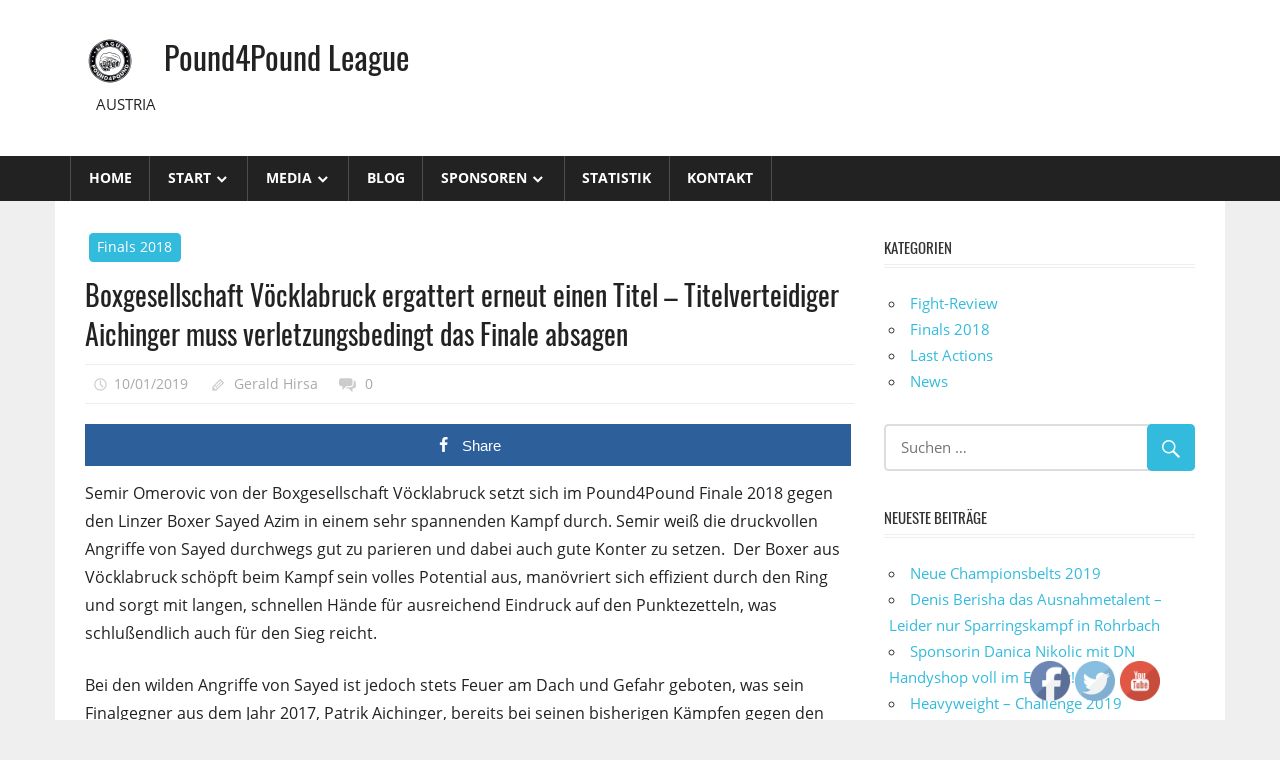

--- FILE ---
content_type: text/html; charset=UTF-8
request_url: https://p4p-league.eu/finals-2018/boxgesellschaft-voecklabruck-ergattert-erneut-einen-titel-titelverteidiger-aichinger-muss-verletzungsbedingt-das-finale-absagen/
body_size: 14033
content:
<!DOCTYPE html>
<html lang="de">

<head>
<meta charset="UTF-8">
<meta name="viewport" content="width=device-width, initial-scale=1">
<link rel="profile" href="http://gmpg.org/xfn/11">
<link rel="pingback" href="https://p4p-league.eu/xmlrpc.php">

<title>Boxgesellschaft Vöcklabruck ergattert erneut einen Titel &#8211; Titelverteidiger Aichinger muss verletzungsbedingt das Finale absagen &#8211; Pound4Pound League</title>
<meta name='robots' content='max-image-preview:large' />

<!-- Open Graph Meta Tags generated by MashShare 3.8.7 - https://mashshare.net -->
<meta property="og:type" content="article" /> 
<meta property="og:title" content="Boxgesellschaft Vöcklabruck ergattert erneut einen Titel – Titelverteidiger Aichinger muss verletzungsbedingt das Finale absagen" />
<meta property="og:description" content="Semir Omerovic von der Boxgesellschaft Vöcklabruck setzt sich im Pound4Pound Finale 2018 gegen den Linzer Boxer Sayed Azim in einem sehr spannenden Kampf durch. Semir weiß die druckvollen Angriffe von Sayed durchwegs gut zu parieren" />
<meta property="og:url" content="https://p4p-league.eu/finals-2018/boxgesellschaft-voecklabruck-ergattert-erneut-einen-titel-titelverteidiger-aichinger-muss-verletzungsbedingt-das-finale-absagen/" />
<meta property="og:site_name" content="Pound4Pound League" />
<meta property="article:publisher" content="https://www.facebook.com/Pound4Pound-League-1659166664383905/" />
<meta property="article:published_time" content="2019-01-10T20:28:16+01:00" />
<meta property="article:modified_time" content="2019-04-10T20:57:32+01:00" />
<meta property="og:updated_time" content="2019-04-10T20:57:32+01:00" />
<!-- Open Graph Meta Tags generated by MashShare 3.8.7 - https://www.mashshare.net --><link rel='dns-prefetch' href='//netdna.bootstrapcdn.com' />
<link rel='dns-prefetch' href='//maxcdn.bootstrapcdn.com' />
<link rel="alternate" type="application/rss+xml" title="Pound4Pound League &raquo; Feed" href="https://p4p-league.eu/feed/" />
<link rel="alternate" type="application/rss+xml" title="Pound4Pound League &raquo; Kommentar-Feed" href="https://p4p-league.eu/comments/feed/" />
<link rel="alternate" type="application/rss+xml" title="Pound4Pound League &raquo; Boxgesellschaft Vöcklabruck ergattert erneut einen Titel &#8211; Titelverteidiger Aichinger muss verletzungsbedingt das Finale absagen-Kommentar-Feed" href="https://p4p-league.eu/finals-2018/boxgesellschaft-voecklabruck-ergattert-erneut-einen-titel-titelverteidiger-aichinger-muss-verletzungsbedingt-das-finale-absagen/feed/" />
<script type="text/javascript">
window._wpemojiSettings = {"baseUrl":"https:\/\/s.w.org\/images\/core\/emoji\/14.0.0\/72x72\/","ext":".png","svgUrl":"https:\/\/s.w.org\/images\/core\/emoji\/14.0.0\/svg\/","svgExt":".svg","source":{"concatemoji":"https:\/\/p4p-league.eu\/wp-includes\/js\/wp-emoji-release.min.js?ver=6.1.9"}};
/*! This file is auto-generated */
!function(e,a,t){var n,r,o,i=a.createElement("canvas"),p=i.getContext&&i.getContext("2d");function s(e,t){var a=String.fromCharCode,e=(p.clearRect(0,0,i.width,i.height),p.fillText(a.apply(this,e),0,0),i.toDataURL());return p.clearRect(0,0,i.width,i.height),p.fillText(a.apply(this,t),0,0),e===i.toDataURL()}function c(e){var t=a.createElement("script");t.src=e,t.defer=t.type="text/javascript",a.getElementsByTagName("head")[0].appendChild(t)}for(o=Array("flag","emoji"),t.supports={everything:!0,everythingExceptFlag:!0},r=0;r<o.length;r++)t.supports[o[r]]=function(e){if(p&&p.fillText)switch(p.textBaseline="top",p.font="600 32px Arial",e){case"flag":return s([127987,65039,8205,9895,65039],[127987,65039,8203,9895,65039])?!1:!s([55356,56826,55356,56819],[55356,56826,8203,55356,56819])&&!s([55356,57332,56128,56423,56128,56418,56128,56421,56128,56430,56128,56423,56128,56447],[55356,57332,8203,56128,56423,8203,56128,56418,8203,56128,56421,8203,56128,56430,8203,56128,56423,8203,56128,56447]);case"emoji":return!s([129777,127995,8205,129778,127999],[129777,127995,8203,129778,127999])}return!1}(o[r]),t.supports.everything=t.supports.everything&&t.supports[o[r]],"flag"!==o[r]&&(t.supports.everythingExceptFlag=t.supports.everythingExceptFlag&&t.supports[o[r]]);t.supports.everythingExceptFlag=t.supports.everythingExceptFlag&&!t.supports.flag,t.DOMReady=!1,t.readyCallback=function(){t.DOMReady=!0},t.supports.everything||(n=function(){t.readyCallback()},a.addEventListener?(a.addEventListener("DOMContentLoaded",n,!1),e.addEventListener("load",n,!1)):(e.attachEvent("onload",n),a.attachEvent("onreadystatechange",function(){"complete"===a.readyState&&t.readyCallback()})),(e=t.source||{}).concatemoji?c(e.concatemoji):e.wpemoji&&e.twemoji&&(c(e.twemoji),c(e.wpemoji)))}(window,document,window._wpemojiSettings);
</script>
<style type="text/css">
img.wp-smiley,
img.emoji {
	display: inline !important;
	border: none !important;
	box-shadow: none !important;
	height: 1em !important;
	width: 1em !important;
	margin: 0 0.07em !important;
	vertical-align: -0.1em !important;
	background: none !important;
	padding: 0 !important;
}
</style>
	<link rel='stylesheet' id='inoplugs_backgrounds_css-css' href='https://p4p-league.eu/wp-content/plugins/wp-backgrounds-lite/includes/wp-backgrounds.css?ver=6.1.9' type='text/css' media='all' />
<link rel='stylesheet' id='worldstar-custom-fonts-css' href='https://p4p-league.eu/wp-content/themes/worldstar/assets/css/custom-fonts.css?ver=20180413' type='text/css' media='all' />
<link rel='stylesheet' id='wp-block-library-css' href='https://p4p-league.eu/wp-includes/css/dist/block-library/style.min.css?ver=6.1.9' type='text/css' media='all' />
<link rel='stylesheet' id='wc-block-style-css' href='https://p4p-league.eu/wp-content/plugins/woocommerce/packages/woocommerce-blocks/build/style.css?ver=2.5.14' type='text/css' media='all' />
<link rel='stylesheet' id='classic-theme-styles-css' href='https://p4p-league.eu/wp-includes/css/classic-themes.min.css?ver=1' type='text/css' media='all' />
<style id='global-styles-inline-css' type='text/css'>
body{--wp--preset--color--black: #222222;--wp--preset--color--cyan-bluish-gray: #abb8c3;--wp--preset--color--white: #ffffff;--wp--preset--color--pale-pink: #f78da7;--wp--preset--color--vivid-red: #cf2e2e;--wp--preset--color--luminous-vivid-orange: #ff6900;--wp--preset--color--luminous-vivid-amber: #fcb900;--wp--preset--color--light-green-cyan: #7bdcb5;--wp--preset--color--vivid-green-cyan: #00d084;--wp--preset--color--pale-cyan-blue: #8ed1fc;--wp--preset--color--vivid-cyan-blue: #0693e3;--wp--preset--color--vivid-purple: #9b51e0;--wp--preset--color--primary: #33bbdd;--wp--preset--color--light-gray: #f0f0f0;--wp--preset--color--dark-gray: #777777;--wp--preset--gradient--vivid-cyan-blue-to-vivid-purple: linear-gradient(135deg,rgba(6,147,227,1) 0%,rgb(155,81,224) 100%);--wp--preset--gradient--light-green-cyan-to-vivid-green-cyan: linear-gradient(135deg,rgb(122,220,180) 0%,rgb(0,208,130) 100%);--wp--preset--gradient--luminous-vivid-amber-to-luminous-vivid-orange: linear-gradient(135deg,rgba(252,185,0,1) 0%,rgba(255,105,0,1) 100%);--wp--preset--gradient--luminous-vivid-orange-to-vivid-red: linear-gradient(135deg,rgba(255,105,0,1) 0%,rgb(207,46,46) 100%);--wp--preset--gradient--very-light-gray-to-cyan-bluish-gray: linear-gradient(135deg,rgb(238,238,238) 0%,rgb(169,184,195) 100%);--wp--preset--gradient--cool-to-warm-spectrum: linear-gradient(135deg,rgb(74,234,220) 0%,rgb(151,120,209) 20%,rgb(207,42,186) 40%,rgb(238,44,130) 60%,rgb(251,105,98) 80%,rgb(254,248,76) 100%);--wp--preset--gradient--blush-light-purple: linear-gradient(135deg,rgb(255,206,236) 0%,rgb(152,150,240) 100%);--wp--preset--gradient--blush-bordeaux: linear-gradient(135deg,rgb(254,205,165) 0%,rgb(254,45,45) 50%,rgb(107,0,62) 100%);--wp--preset--gradient--luminous-dusk: linear-gradient(135deg,rgb(255,203,112) 0%,rgb(199,81,192) 50%,rgb(65,88,208) 100%);--wp--preset--gradient--pale-ocean: linear-gradient(135deg,rgb(255,245,203) 0%,rgb(182,227,212) 50%,rgb(51,167,181) 100%);--wp--preset--gradient--electric-grass: linear-gradient(135deg,rgb(202,248,128) 0%,rgb(113,206,126) 100%);--wp--preset--gradient--midnight: linear-gradient(135deg,rgb(2,3,129) 0%,rgb(40,116,252) 100%);--wp--preset--duotone--dark-grayscale: url('#wp-duotone-dark-grayscale');--wp--preset--duotone--grayscale: url('#wp-duotone-grayscale');--wp--preset--duotone--purple-yellow: url('#wp-duotone-purple-yellow');--wp--preset--duotone--blue-red: url('#wp-duotone-blue-red');--wp--preset--duotone--midnight: url('#wp-duotone-midnight');--wp--preset--duotone--magenta-yellow: url('#wp-duotone-magenta-yellow');--wp--preset--duotone--purple-green: url('#wp-duotone-purple-green');--wp--preset--duotone--blue-orange: url('#wp-duotone-blue-orange');--wp--preset--font-size--small: 13px;--wp--preset--font-size--medium: 20px;--wp--preset--font-size--large: 36px;--wp--preset--font-size--x-large: 42px;--wp--preset--spacing--20: 0.44rem;--wp--preset--spacing--30: 0.67rem;--wp--preset--spacing--40: 1rem;--wp--preset--spacing--50: 1.5rem;--wp--preset--spacing--60: 2.25rem;--wp--preset--spacing--70: 3.38rem;--wp--preset--spacing--80: 5.06rem;}:where(.is-layout-flex){gap: 0.5em;}body .is-layout-flow > .alignleft{float: left;margin-inline-start: 0;margin-inline-end: 2em;}body .is-layout-flow > .alignright{float: right;margin-inline-start: 2em;margin-inline-end: 0;}body .is-layout-flow > .aligncenter{margin-left: auto !important;margin-right: auto !important;}body .is-layout-constrained > .alignleft{float: left;margin-inline-start: 0;margin-inline-end: 2em;}body .is-layout-constrained > .alignright{float: right;margin-inline-start: 2em;margin-inline-end: 0;}body .is-layout-constrained > .aligncenter{margin-left: auto !important;margin-right: auto !important;}body .is-layout-constrained > :where(:not(.alignleft):not(.alignright):not(.alignfull)){max-width: var(--wp--style--global--content-size);margin-left: auto !important;margin-right: auto !important;}body .is-layout-constrained > .alignwide{max-width: var(--wp--style--global--wide-size);}body .is-layout-flex{display: flex;}body .is-layout-flex{flex-wrap: wrap;align-items: center;}body .is-layout-flex > *{margin: 0;}:where(.wp-block-columns.is-layout-flex){gap: 2em;}.has-black-color{color: var(--wp--preset--color--black) !important;}.has-cyan-bluish-gray-color{color: var(--wp--preset--color--cyan-bluish-gray) !important;}.has-white-color{color: var(--wp--preset--color--white) !important;}.has-pale-pink-color{color: var(--wp--preset--color--pale-pink) !important;}.has-vivid-red-color{color: var(--wp--preset--color--vivid-red) !important;}.has-luminous-vivid-orange-color{color: var(--wp--preset--color--luminous-vivid-orange) !important;}.has-luminous-vivid-amber-color{color: var(--wp--preset--color--luminous-vivid-amber) !important;}.has-light-green-cyan-color{color: var(--wp--preset--color--light-green-cyan) !important;}.has-vivid-green-cyan-color{color: var(--wp--preset--color--vivid-green-cyan) !important;}.has-pale-cyan-blue-color{color: var(--wp--preset--color--pale-cyan-blue) !important;}.has-vivid-cyan-blue-color{color: var(--wp--preset--color--vivid-cyan-blue) !important;}.has-vivid-purple-color{color: var(--wp--preset--color--vivid-purple) !important;}.has-black-background-color{background-color: var(--wp--preset--color--black) !important;}.has-cyan-bluish-gray-background-color{background-color: var(--wp--preset--color--cyan-bluish-gray) !important;}.has-white-background-color{background-color: var(--wp--preset--color--white) !important;}.has-pale-pink-background-color{background-color: var(--wp--preset--color--pale-pink) !important;}.has-vivid-red-background-color{background-color: var(--wp--preset--color--vivid-red) !important;}.has-luminous-vivid-orange-background-color{background-color: var(--wp--preset--color--luminous-vivid-orange) !important;}.has-luminous-vivid-amber-background-color{background-color: var(--wp--preset--color--luminous-vivid-amber) !important;}.has-light-green-cyan-background-color{background-color: var(--wp--preset--color--light-green-cyan) !important;}.has-vivid-green-cyan-background-color{background-color: var(--wp--preset--color--vivid-green-cyan) !important;}.has-pale-cyan-blue-background-color{background-color: var(--wp--preset--color--pale-cyan-blue) !important;}.has-vivid-cyan-blue-background-color{background-color: var(--wp--preset--color--vivid-cyan-blue) !important;}.has-vivid-purple-background-color{background-color: var(--wp--preset--color--vivid-purple) !important;}.has-black-border-color{border-color: var(--wp--preset--color--black) !important;}.has-cyan-bluish-gray-border-color{border-color: var(--wp--preset--color--cyan-bluish-gray) !important;}.has-white-border-color{border-color: var(--wp--preset--color--white) !important;}.has-pale-pink-border-color{border-color: var(--wp--preset--color--pale-pink) !important;}.has-vivid-red-border-color{border-color: var(--wp--preset--color--vivid-red) !important;}.has-luminous-vivid-orange-border-color{border-color: var(--wp--preset--color--luminous-vivid-orange) !important;}.has-luminous-vivid-amber-border-color{border-color: var(--wp--preset--color--luminous-vivid-amber) !important;}.has-light-green-cyan-border-color{border-color: var(--wp--preset--color--light-green-cyan) !important;}.has-vivid-green-cyan-border-color{border-color: var(--wp--preset--color--vivid-green-cyan) !important;}.has-pale-cyan-blue-border-color{border-color: var(--wp--preset--color--pale-cyan-blue) !important;}.has-vivid-cyan-blue-border-color{border-color: var(--wp--preset--color--vivid-cyan-blue) !important;}.has-vivid-purple-border-color{border-color: var(--wp--preset--color--vivid-purple) !important;}.has-vivid-cyan-blue-to-vivid-purple-gradient-background{background: var(--wp--preset--gradient--vivid-cyan-blue-to-vivid-purple) !important;}.has-light-green-cyan-to-vivid-green-cyan-gradient-background{background: var(--wp--preset--gradient--light-green-cyan-to-vivid-green-cyan) !important;}.has-luminous-vivid-amber-to-luminous-vivid-orange-gradient-background{background: var(--wp--preset--gradient--luminous-vivid-amber-to-luminous-vivid-orange) !important;}.has-luminous-vivid-orange-to-vivid-red-gradient-background{background: var(--wp--preset--gradient--luminous-vivid-orange-to-vivid-red) !important;}.has-very-light-gray-to-cyan-bluish-gray-gradient-background{background: var(--wp--preset--gradient--very-light-gray-to-cyan-bluish-gray) !important;}.has-cool-to-warm-spectrum-gradient-background{background: var(--wp--preset--gradient--cool-to-warm-spectrum) !important;}.has-blush-light-purple-gradient-background{background: var(--wp--preset--gradient--blush-light-purple) !important;}.has-blush-bordeaux-gradient-background{background: var(--wp--preset--gradient--blush-bordeaux) !important;}.has-luminous-dusk-gradient-background{background: var(--wp--preset--gradient--luminous-dusk) !important;}.has-pale-ocean-gradient-background{background: var(--wp--preset--gradient--pale-ocean) !important;}.has-electric-grass-gradient-background{background: var(--wp--preset--gradient--electric-grass) !important;}.has-midnight-gradient-background{background: var(--wp--preset--gradient--midnight) !important;}.has-small-font-size{font-size: var(--wp--preset--font-size--small) !important;}.has-medium-font-size{font-size: var(--wp--preset--font-size--medium) !important;}.has-large-font-size{font-size: var(--wp--preset--font-size--large) !important;}.has-x-large-font-size{font-size: var(--wp--preset--font-size--x-large) !important;}
.wp-block-navigation a:where(:not(.wp-element-button)){color: inherit;}
:where(.wp-block-columns.is-layout-flex){gap: 2em;}
.wp-block-pullquote{font-size: 1.5em;line-height: 1.6;}
</style>
<link rel='stylesheet' id='finalTilesGallery_stylesheet-css' href='https://p4p-league.eu/wp-content/plugins/final-tiles-grid-gallery-lite/scripts/ftg.css?ver=3.5.5' type='text/css' media='all' />
<link rel='stylesheet' id='fontawesome_stylesheet-css' href='//netdna.bootstrapcdn.com/font-awesome/4.7.0/css/font-awesome.css?ver=6.1.9' type='text/css' media='all' />
<link rel='stylesheet' id='mashsb-styles-css' href='https://p4p-league.eu/wp-content/plugins/mashsharer/assets/css/mashsb.min.css?ver=3.8.7' type='text/css' media='all' />
<style id='mashsb-styles-inline-css' type='text/css'>
.mashsb-count {color:#cccccc;}@media only screen and (min-width:568px){.mashsb-buttons a {min-width: 177px;}}
</style>
<link rel='stylesheet' id='SFSIPLUSmainCss-css' href='https://p4p-league.eu/wp-content/plugins/ultimate-social-media-plus/css/sfsi-style.css?ver=3.5.7' type='text/css' media='all' />
<link rel='stylesheet' id='woocommerce-layout-css' href='https://p4p-league.eu/wp-content/plugins/woocommerce/assets/css/woocommerce-layout.css?ver=3.9.5' type='text/css' media='all' />
<link rel='stylesheet' id='woocommerce-smallscreen-css' href='https://p4p-league.eu/wp-content/plugins/woocommerce/assets/css/woocommerce-smallscreen.css?ver=3.9.5' type='text/css' media='only screen and (max-width: 768px)' />
<link rel='stylesheet' id='woocommerce-general-css' href='https://p4p-league.eu/wp-content/plugins/woocommerce/assets/css/woocommerce.css?ver=3.9.5' type='text/css' media='all' />
<style id='woocommerce-inline-inline-css' type='text/css'>
.woocommerce form .form-row .required { visibility: visible; }
</style>
<link rel='stylesheet' id='youtube-live-css' href='https://p4p-league.eu/wp-content/plugins/youtube-live-stream-auto-embed/assets/css/youtube-live-style.css?ver=6.1.9' type='text/css' media='all' />
<link rel='stylesheet' id='font-awesome-css' href='//maxcdn.bootstrapcdn.com/font-awesome/4.4.0/css/font-awesome.min.css?ver=4.4.0' type='text/css' media='all' />
<link rel='stylesheet' id='swiper-css' href='https://p4p-league.eu/wp-content/plugins/cherry-shortcodes/assets/css/swiper.css?ver=1.0.7.6' type='text/css' media='all' />
<link rel='stylesheet' id='magnific-popup-css' href='https://p4p-league.eu/wp-content/plugins/cherry-shortcodes/assets/css/magnific-popup.css?ver=1.0.7.6' type='text/css' media='all' />
<link rel='stylesheet' id='cherry-shortcodes-grid-css' href='https://p4p-league.eu/wp-content/plugins/cherry-shortcodes/assets/css/grid.css?ver=1.0.7.6' type='text/css' media='all' />
<link rel='stylesheet' id='cherry-shortcodes-all-css' href='https://p4p-league.eu/wp-content/plugins/cherry-shortcodes/assets/css/shortcodes.css?ver=1.0.7.6' type='text/css' media='all' />
<link rel='stylesheet' id='wc-gateway-ppec-frontend-css' href='https://p4p-league.eu/wp-content/plugins/woocommerce-gateway-paypal-express-checkout/assets/css/wc-gateway-ppec-frontend.css?ver=2.1.3' type='text/css' media='all' />
<link rel='stylesheet' id='worldstar-stylesheet-css' href='https://p4p-league.eu/wp-content/themes/worldstar/style.css?ver=1.6.3' type='text/css' media='all' />
<link rel='stylesheet' id='genericons-css' href='https://p4p-league.eu/wp-content/themes/worldstar/assets/genericons/genericons.css?ver=3.4.1' type='text/css' media='all' />
<link rel='stylesheet' id='themezee-related-posts-css' href='https://p4p-league.eu/wp-content/themes/worldstar/assets/css/themezee-related-posts.css?ver=20160421' type='text/css' media='all' />
<!--n2css--><script type='text/javascript' src='https://p4p-league.eu/wp-includes/js/jquery/jquery.min.js?ver=3.6.1' id='jquery-core-js'></script>
<script type='text/javascript' src='https://p4p-league.eu/wp-includes/js/jquery/jquery-migrate.min.js?ver=3.3.2' id='jquery-migrate-js'></script>
<script type='text/javascript' id='mashsb-js-extra'>
/* <![CDATA[ */
var mashsb = {"shares":"0","round_shares":"1","animate_shares":"0","dynamic_buttons":"0","share_url":"https:\/\/p4p-league.eu\/finals-2018\/boxgesellschaft-voecklabruck-ergattert-erneut-einen-titel-titelverteidiger-aichinger-muss-verletzungsbedingt-das-finale-absagen\/","title":"Boxgesellschaft+V%C3%B6cklabruck+ergattert+erneut+einen+Titel+%E2%80%93+Titelverteidiger+Aichinger+muss+verletzungsbedingt+das+Finale+absagen","image":null,"desc":"Semir Omerovic von der Boxgesellschaft V\u00f6cklabruck setzt sich im Pound4Pound Finale 2018 gegen den Linzer Boxer Sayed Azim in einem sehr spannenden Kampf durch. Semir wei\u00df die druckvollen Angriffe von Sayed durchwegs gut zu parieren \u2026","hashtag":"","subscribe":"content","subscribe_url":"","activestatus":"1","singular":"1","twitter_popup":"1","refresh":"0","nonce":"86036d6199","postid":"1894","servertime":"1766069012","ajaxurl":"https:\/\/p4p-league.eu\/wp-admin\/admin-ajax.php"};
/* ]]> */
</script>
<script type='text/javascript' src='https://p4p-league.eu/wp-content/plugins/mashsharer/assets/js/mashsb.min.js?ver=3.8.7' id='mashsb-js'></script>
<script type='text/javascript' src='https://p4p-league.eu/wp-content/plugins/jw-player-7-for-wp/js/jwppp.js?ver=6.1.9' id='jwppp-js'></script>
<script type='text/javascript' id='jwppp-licence-js-extra'>
/* <![CDATA[ */
var data = {"licence":""};
/* ]]> */
</script>
<script type='text/javascript' src='https://p4p-league.eu/wp-content/plugins/jw-player-7-for-wp/js/jwppp-licence.js?ver=6.1.9' id='jwppp-licence-js'></script>
<!--[if lt IE 9]>
<script type='text/javascript' src='https://p4p-league.eu/wp-content/themes/worldstar/assets/js/html5shiv.min.js?ver=3.7.3' id='html5shiv-js'></script>
<![endif]-->
<script type='text/javascript' id='worldstar-jquery-navigation-js-extra'>
/* <![CDATA[ */
var worldstar_menu_title = "Men\u00fc";
/* ]]> */
</script>
<script type='text/javascript' src='https://p4p-league.eu/wp-content/themes/worldstar/assets/js/navigation.js?ver=20160719' id='worldstar-jquery-navigation-js'></script>
<link rel="https://api.w.org/" href="https://p4p-league.eu/wp-json/" /><link rel="alternate" type="application/json" href="https://p4p-league.eu/wp-json/wp/v2/posts/1894" /><link rel="EditURI" type="application/rsd+xml" title="RSD" href="https://p4p-league.eu/xmlrpc.php?rsd" />
<link rel="wlwmanifest" type="application/wlwmanifest+xml" href="https://p4p-league.eu/wp-includes/wlwmanifest.xml" />
<meta name="generator" content="WordPress 6.1.9" />
<meta name="generator" content="WooCommerce 3.9.5" />
<link rel="canonical" href="https://p4p-league.eu/finals-2018/boxgesellschaft-voecklabruck-ergattert-erneut-einen-titel-titelverteidiger-aichinger-muss-verletzungsbedingt-das-finale-absagen/" />
<link rel='shortlink' href='https://p4p-league.eu/?p=1894' />
<link rel="alternate" type="application/json+oembed" href="https://p4p-league.eu/wp-json/oembed/1.0/embed?url=https%3A%2F%2Fp4p-league.eu%2Ffinals-2018%2Fboxgesellschaft-voecklabruck-ergattert-erneut-einen-titel-titelverteidiger-aichinger-muss-verletzungsbedingt-das-finale-absagen%2F" />
<link rel="alternate" type="text/xml+oembed" href="https://p4p-league.eu/wp-json/oembed/1.0/embed?url=https%3A%2F%2Fp4p-league.eu%2Ffinals-2018%2Fboxgesellschaft-voecklabruck-ergattert-erneut-einen-titel-titelverteidiger-aichinger-muss-verletzungsbedingt-das-finale-absagen%2F&#038;format=xml" />
	<script>
		window.addEventListener("sfsi_plus_functions_loaded", function() {
			var body = document.getElementsByTagName('body')[0];
			// console.log(body);
			body.classList.add("sfsi_plus_3.53");
		})
		// window.addEventListener('sfsi_plus_functions_loaded',function(e) {
		// 	jQuery("body").addClass("sfsi_plus_3.53")
		// });
		jQuery(document).ready(function(e) {
			jQuery("body").addClass("sfsi_plus_3.53")
		});

		function sfsi_plus_processfurther(ref) {
			var feed_id = '[base64]';
			var feedtype = 8;
			var email = jQuery(ref).find('input[name="email"]').val();
			var filter = /^([a-zA-Z0-9_\.\-])+\@(([a-zA-Z0-9\-])+\.)+([a-zA-Z0-9]{2,4})+$/;
			if ((email != "Enter your email") && (filter.test(email))) {
				if (feedtype == "8") {
					var url = "https://api.follow.it/subscription-form/" + feed_id + "/" + feedtype;
					window.open(url, "popupwindow", "scrollbars=yes,width=1080,height=760");
					return true;
				}
			} else {
				alert("Please enter email address");
				jQuery(ref).find('input[name="email"]').focus();
				return false;
			}
		}
	</script>
	<style>
		.sfsi_plus_subscribe_Popinner {
			width: 100% !important;
			height: auto !important;
			border: 1px solid #b5b5b5 !important;
			padding: 18px 0px !important;
			background-color: #ffffff !important;
		}

		.sfsi_plus_subscribe_Popinner form {
			margin: 0 20px !important;
		}

		.sfsi_plus_subscribe_Popinner h5 {
			font-family: Helvetica,Arial,sans-serif !important;

			font-weight: bold !important;
			color: #000000 !important;
			font-size: 16px !important;
			text-align: center !important;
			margin: 0 0 10px !important;
			padding: 0 !important;
		}

		.sfsi_plus_subscription_form_field {
			margin: 5px 0 !important;
			width: 100% !important;
			display: inline-flex;
			display: -webkit-inline-flex;
		}

		.sfsi_plus_subscription_form_field input {
			width: 100% !important;
			padding: 10px 0px !important;
		}

		.sfsi_plus_subscribe_Popinner input[type=email] {
			font-family: Helvetica,Arial,sans-serif !important;

			font-style: normal !important;
			color:  !important;
			font-size: 14px !important;
			text-align: center !important;
		}

		.sfsi_plus_subscribe_Popinner input[type=email]::-webkit-input-placeholder {
			font-family: Helvetica,Arial,sans-serif !important;

			font-style: normal !important;
			color:  !important;
			font-size: 14px !important;
			text-align: center !important;
		}

		.sfsi_plus_subscribe_Popinner input[type=email]:-moz-placeholder {
			/* Firefox 18- */
			font-family: Helvetica,Arial,sans-serif !important;

			font-style: normal !important;
			color:  !important;
			font-size: 14px !important;
			text-align: center !important;
		}

		.sfsi_plus_subscribe_Popinner input[type=email]::-moz-placeholder {
			/* Firefox 19+ */
			font-family: Helvetica,Arial,sans-serif !important;

			font-style: normal !important;
			color:  !important;
			font-size: 14px !important;
			text-align: center !important;
		}

		.sfsi_plus_subscribe_Popinner input[type=email]:-ms-input-placeholder {
			font-family: Helvetica,Arial,sans-serif !important;

			font-style: normal !important;
			color:  !important;
			font-size: 14px !important;
			text-align: center !important;
		}

		.sfsi_plus_subscribe_Popinner input[type=submit] {
			font-family: Helvetica,Arial,sans-serif !important;

			font-weight: bold !important;
			color: #000000 !important;
			font-size: 16px !important;
			text-align: center !important;
			background-color: #dedede !important;
		}
	</style>
	<meta name="follow.[base64]" content="sZMsVfjHk6hq3CyBF5y1"/> <meta name="viewport" content="width=device-width, initial-scale=1">	<noscript><style>.woocommerce-product-gallery{ opacity: 1 !important; }</style></noscript>
	<style type="text/css">.recentcomments a{display:inline !important;padding:0 !important;margin:0 !important;}</style><link rel="icon" href="https://p4p-league.eu/wp-content/uploads/2018/04/cropped-image18-32x32.png" sizes="32x32" />
<link rel="icon" href="https://p4p-league.eu/wp-content/uploads/2018/04/cropped-image18-192x192.png" sizes="192x192" />
<link rel="apple-touch-icon" href="https://p4p-league.eu/wp-content/uploads/2018/04/cropped-image18-180x180.png" />
<meta name="msapplication-TileImage" content="https://p4p-league.eu/wp-content/uploads/2018/04/cropped-image18-270x270.png" />
</head>

<body class="post-template-default single single-post postid-1894 single-format-standard wp-custom-logo wp-embed-responsive theme-worldstar sfsi_plus_actvite_theme_default woocommerce-no-js post-layout-columns">

	<div id="page" class="hfeed site">

		<a class="skip-link screen-reader-text" href="#content">Zum Inhalt springen</a>

		
		<header id="masthead" class="site-header clearfix" role="banner">

			<div class="header-main container clearfix">

				<div id="logo" class="site-branding clearfix">

					<a href="https://p4p-league.eu/" class="custom-logo-link" rel="home"><img width="50" height="50" src="https://p4p-league.eu/wp-content/uploads/2020/01/cropped-p4p-logo-50x50-2.png" class="custom-logo" alt="Pound4Pound League" decoding="async" /></a>					
			<p class="site-title"><a href="https://p4p-league.eu/" rel="home">Pound4Pound League</a></p>

							
			<p class="site-description">AUSTRIA</p>

		
				</div><!-- .site-branding -->

				<div class="header-widgets clearfix">

					
				</div><!-- .header-widgets -->


			</div><!-- .header-main -->

			<div id="main-navigation-wrap" class="primary-navigation-wrap">

				<nav id="main-navigation" class="primary-navigation navigation container clearfix" role="navigation">
					<ul id="menu-main-menu" class="main-navigation-menu"><li id="menu-item-121" class="menu-item menu-item-type-post_type menu-item-object-page menu-item-home menu-item-121"><a href="https://p4p-league.eu/">Home</a></li>
<li id="menu-item-196" class="menu-item menu-item-type-post_type menu-item-object-page menu-item-has-children menu-item-196"><a href="https://p4p-league.eu/about/">Start</a>
<ul class="sub-menu">
	<li id="menu-item-485" class="menu-item menu-item-type-post_type menu-item-object-page menu-item-485"><a href="https://p4p-league.eu/stream/">STREAM</a></li>
	<li id="menu-item-580" class="menu-item menu-item-type-post_type menu-item-object-page menu-item-580"><a href="https://p4p-league.eu/program/">Programm</a></li>
	<li id="menu-item-577" class="menu-item menu-item-type-post_type menu-item-object-page menu-item-577"><a href="https://p4p-league.eu/rankings-2/">Rankings</a></li>
	<li id="menu-item-579" class="menu-item menu-item-type-post_type menu-item-object-page menu-item-579"><a href="https://p4p-league.eu/rules/">Regeln</a></li>
	<li id="menu-item-527" class="menu-item menu-item-type-post_type menu-item-object-page menu-item-527"><a href="https://p4p-league.eu/taking-part/">Teilnahme</a></li>
</ul>
</li>
<li id="menu-item-1143" class="menu-item menu-item-type-post_type menu-item-object-page menu-item-has-children menu-item-1143"><a href="https://p4p-league.eu/medien/">Media</a>
<ul class="sub-menu">
	<li id="menu-item-1144" class="menu-item menu-item-type-post_type menu-item-object-page menu-item-1144"><a href="https://p4p-league.eu/videos/">Videos</a></li>
	<li id="menu-item-1142" class="menu-item menu-item-type-post_type menu-item-object-page menu-item-1142"><a href="https://p4p-league.eu/bilder/">Bilder</a></li>
	<li id="menu-item-1139" class="menu-item menu-item-type-post_type menu-item-object-page menu-item-1139"><a href="https://p4p-league.eu/plakate/">Plakate</a></li>
	<li id="menu-item-1140" class="menu-item menu-item-type-post_type menu-item-object-page menu-item-1140"><a href="https://p4p-league.eu/banner/">Fightcards</a></li>
</ul>
</li>
<li id="menu-item-122" class="menu-item menu-item-type-post_type menu-item-object-page current_page_parent menu-item-122"><a href="https://p4p-league.eu/blog/">Blog</a></li>
<li id="menu-item-195" class="menu-item menu-item-type-post_type menu-item-object-page menu-item-has-children menu-item-195"><a href="https://p4p-league.eu/instructors/">Sponsoren</a>
<ul class="sub-menu">
	<li id="menu-item-536" class="menu-item menu-item-type-post_type menu-item-object-page menu-item-536"><a href="https://p4p-league.eu/getting-sponsor/">Werden Sie Sponsor!</a></li>
	<li id="menu-item-537" class="menu-item menu-item-type-post_type menu-item-object-page menu-item-537"><a href="https://p4p-league.eu/our-conditions/">Unser Angebot!</a></li>
</ul>
</li>
<li id="menu-item-2192" class="menu-item menu-item-type-post_type menu-item-object-page menu-item-2192"><a href="https://p4p-league.eu/statistik/">STATISTIK</a></li>
<li id="menu-item-123" class="menu-item menu-item-type-post_type menu-item-object-page menu-item-123"><a href="https://p4p-league.eu/contacts/">Kontakt</a></li>
</ul>				</nav><!-- #main-navigation -->

			</div>

		</header><!-- #masthead -->

		
		
		<div id="content" class="site-content container clearfix">

	<section id="primary" class="content-area">
		<main id="main" class="site-main" role="main">
				
		
<article id="post-1894" class="post-1894 post type-post status-publish format-standard hentry category-finals-2018">

	<div class="post-image">

		
		
		<div class="entry-categories clearfix">

			<span class="meta-category">
				<a href="https://p4p-league.eu/category/finals-2018/" rel="category tag">Finals 2018</a>			</span>

		</div><!-- .entry-categories -->

		
	</div>

	<header class="entry-header">

		<h1 class="entry-title">Boxgesellschaft Vöcklabruck ergattert erneut einen Titel &#8211; Titelverteidiger Aichinger muss verletzungsbedingt das Finale absagen</h1>
		<div class="entry-meta"><span class="meta-date"><a href="https://p4p-league.eu/finals-2018/boxgesellschaft-voecklabruck-ergattert-erneut-einen-titel-titelverteidiger-aichinger-muss-verletzungsbedingt-das-finale-absagen/" title="20:28" rel="bookmark"><time class="entry-date published updated" datetime="2019-01-10T20:28:16+01:00">10/01/2019</time></a></span><span class="meta-author"> <span class="author vcard"><a class="url fn n" href="https://p4p-league.eu/author/g-hirsa/" title="Alle Beiträge von Gerald Hirsa ansehen" rel="author">Gerald Hirsa</a></span></span><span class="meta-comments"> <a href="https://p4p-league.eu/finals-2018/boxgesellschaft-voecklabruck-ergattert-erneut-einen-titel-titelverteidiger-aichinger-muss-verletzungsbedingt-das-finale-absagen/#respond">0</a></span></div>
	</header><!-- .entry-header -->

	<div class="entry-content clearfix">

		<aside class="mashsb-container mashsb-main mashsb-stretched"><div class="mashsb-box"><div class="mashsb-buttons"><a class="mashicon-facebook mash-large mash-center mashsb-noshadow" href="https://www.facebook.com/sharer.php?u=https%3A%2F%2Fp4p-league.eu%2Ffinals-2018%2Fboxgesellschaft-voecklabruck-ergattert-erneut-einen-titel-titelverteidiger-aichinger-muss-verletzungsbedingt-das-finale-absagen%2F" target="_top" rel="nofollow"><span class="icon"></span><span class="text">Share</span></a><div class="onoffswitch2 mash-large mashsb-noshadow" style="display:none"></div></div>
            </div>
                <div style="clear:both"></div><div class="mashsb-toggle-container"></div></aside>
            <!-- Share buttons by mashshare.net - Version: 3.8.7--><p>Semir Omerovic von der Boxgesellschaft Vöcklabruck setzt sich im Pound4Pound Finale 2018 gegen den Linzer Boxer Sayed Azim in einem sehr spannenden Kampf durch. Semir weiß die druckvollen Angriffe von Sayed durchwegs gut zu parieren und dabei auch gute Konter zu setzen.  Der Boxer aus Vöcklabruck schöpft beim Kampf sein volles Potential aus, manövriert sich effizient durch den Ring und sorgt mit langen, schnellen Hände für ausreichend Eindruck auf den Punktezetteln, was schlußendlich auch für den Sieg reicht.</p>
<p>Bei den wilden Angriffe von Sayed ist jedoch stets Feuer am Dach und Gefahr geboten, was sein Finalgegner aus dem Jahr 2017, Patrik Aichinger, bereits bei seinen bisherigen Kämpfen gegen den Linzer bezeugen konnte. Im Jahr 2017 konnte sich Patrik nach einer knappen ersten Runde, souverän gegen Sayed durchsetzen. Leider fiel Patrik 2018 für die Pound4Pound Kämpfe verletzungsbedingt aus.</p>
<p>Wir gratulieren dem verdienten Sieger Semir Omerovic und wünschen den Fightern von der Boxgesellschaft Vöcklabruck für 2019 alles Gute!</p>
<!-- Final Tiles Grid Gallery for WordPress v3.5.5 free --><style>#ftg-4343 .tile .icon { color:#ffffff; }#ftg-4343 .ftg-items .loading-bar i { background:#666; }#ftg-4343 .ftg-items .loading-bar { background:#fff; }#ftg-4343 .tile .icon { font-size:12px; }#ftg-4343 .tile .icon { margin: -6px 0 0 -6px; }#ftg-4343 .tile .caption-block .text-wrapper span.text { font-size:12px; }#ftg-4343 .tile .caption-outside .text-wrapper span.text { font-size:12px; }#ftg-4343 .tile .caption-block .text-wrapper span.title { font-size:14px; }#ftg-4343 .tile .caption-outside .text-wrapper span.title { font-size:14px; }#ftg-4343 .tile { background-color: transparent; }#ftg-4343 .tile .caption-block .text-wrapper span.text { color: #ffffff; }#ftg-4343 .tile .caption-block .text-wrapper span.title { color: #ffffff; }#ftg-4343 .tile .caption-outside .text-wrapper span.text { color: #ffffff; }#ftg-4343 .tile .caption-outside .text-wrapper span.title { color: #ffffff; }#ftg-4343 .tile .ftg-social a { color: #ffffff; }#ftg-4343 .tile .caption-block { transition-duration:0.25s; }#ftg-4343 .tile .tile-inner:before { background-color: #000000; }#ftg-4343 .tile .tile-inner:before { background-color: rgba(0, 0, 0, 0.8); }#ftg-4343 .tile:hover img {-moz-transform: ;-webkit-transform: ;-o-transform: ;-ms-transform: ;transform: ;}</style><a name='43'></a><div class='final-tiles-gallery  ftg-hover-enabled caption-inside  caption-none caption-middle caption-center' id='ftg-4343' style='width:100%'><div class='ftg-items'><div class='loading-bar'><i></i></div><div  class='tile ftg-preload  '><a title="P1100678" data-lightbox='ftg-4343' rel='ftg-4343'  class=' tile-inner  ftg-lightbox' href='https://p4p-league.eu/wp-content/uploads/2019/04/P1100678-1024x769.jpg' ><img alt='P1100678' class='item skip-lazy' data-class='item' data-ftg-source='http://p4p-league.eu/wp-content/uploads/2019/04/P1100678-300x225.jpg' src='http://p4p-league.eu/wp-content/uploads/2019/04/P1100678-300x225.jpg' width='4592' height='3448' /><div class='caption-block'><div class='text-wrapper'><span class='title'>P1100678</span></div></div></a><div class='ftg-social'></div></div><div  class='tile ftg-preload  '><a title="P1100707" data-lightbox='ftg-4343' rel='ftg-4343'  class=' tile-inner  ftg-lightbox' href='https://p4p-league.eu/wp-content/uploads/2019/04/P1100707-1024x769.jpg' ><img alt='P1100707' class='item skip-lazy' data-class='item' data-ftg-source='http://p4p-league.eu/wp-content/uploads/2019/04/P1100707-300x225.jpg' src='http://p4p-league.eu/wp-content/uploads/2019/04/P1100707-300x225.jpg' width='4592' height='3448' /><div class='caption-block'><div class='text-wrapper'><span class='title'>P1100707</span></div></div></a><div class='ftg-social'></div></div><div  class='tile ftg-preload  '><a title="P1100713" data-lightbox='ftg-4343' rel='ftg-4343'  class=' tile-inner  ftg-lightbox' href='https://p4p-league.eu/wp-content/uploads/2019/04/P1100713-1024x769.jpg' ><img alt='P1100713' class='item skip-lazy' data-class='item' data-ftg-source='http://p4p-league.eu/wp-content/uploads/2019/04/P1100713-300x225.jpg' src='http://p4p-league.eu/wp-content/uploads/2019/04/P1100713-300x225.jpg' width='4592' height='3448' /><div class='caption-block'><div class='text-wrapper'><span class='title'>P1100713</span></div></div></a><div class='ftg-social'></div></div><div  class='tile ftg-preload  '><a title="P1100829" data-lightbox='ftg-4343' rel='ftg-4343'  class=' tile-inner  ftg-lightbox' href='https://p4p-league.eu/wp-content/uploads/2019/04/P1100829-1024x769.jpg' ><img alt='P1100829' class='item skip-lazy' data-class='item' data-ftg-source='http://p4p-league.eu/wp-content/uploads/2019/04/P1100829-300x225.jpg' src='http://p4p-league.eu/wp-content/uploads/2019/04/P1100829-300x225.jpg' width='4592' height='3448' /><div class='caption-block'><div class='text-wrapper'><span class='title'>P1100829</span></div></div></a><div class='ftg-social'></div></div><div  class='tile ftg-preload  '><a title="P1100858" data-lightbox='ftg-4343' rel='ftg-4343'  class=' tile-inner  ftg-lightbox' href='https://p4p-league.eu/wp-content/uploads/2019/04/P1100858-1024x769.jpg' ><img alt='P1100858' class='item skip-lazy' data-class='item' data-ftg-source='http://p4p-league.eu/wp-content/uploads/2019/04/P1100858-300x225.jpg' src='http://p4p-league.eu/wp-content/uploads/2019/04/P1100858-300x225.jpg' width='4592' height='3448' /><div class='caption-block'><div class='text-wrapper'><span class='title'>P1100858</span></div></div></a><div class='ftg-social'></div></div><div  class='tile ftg-preload  '><a title="P1100958" data-lightbox='ftg-4343' rel='ftg-4343'  class=' tile-inner  ftg-lightbox' href='https://p4p-league.eu/wp-content/uploads/2019/04/P1100958-1024x769.jpg' ><img alt='P1100958' class='item skip-lazy' data-class='item' data-ftg-source='http://p4p-league.eu/wp-content/uploads/2019/04/P1100958-300x225.jpg' src='http://p4p-league.eu/wp-content/uploads/2019/04/P1100958-300x225.jpg' width='4592' height='3448' /><div class='caption-block'><div class='text-wrapper'><span class='title'>P1100958</span></div></div></a><div class='ftg-social'></div></div><div  class='tile ftg-preload  '><a title="P1100979" data-lightbox='ftg-4343' rel='ftg-4343'  class=' tile-inner  ftg-lightbox' href='https://p4p-league.eu/wp-content/uploads/2019/04/P1100979-1024x769.jpg' ><img alt='P1100979' class='item skip-lazy' data-class='item' data-ftg-source='http://p4p-league.eu/wp-content/uploads/2019/04/P1100979-300x225.jpg' src='http://p4p-league.eu/wp-content/uploads/2019/04/P1100979-300x225.jpg' width='4592' height='3448' /><div class='caption-block'><div class='text-wrapper'><span class='title'>P1100979</span></div></div></a><div class='ftg-social'></div></div><div  class='tile ftg-preload  '><a title="P1110004" data-lightbox='ftg-4343' rel='ftg-4343'  class=' tile-inner  ftg-lightbox' href='https://p4p-league.eu/wp-content/uploads/2019/04/P1110004-1024x769.jpg' ><img alt='P1110004' class='item skip-lazy' data-class='item' data-ftg-source='http://p4p-league.eu/wp-content/uploads/2019/04/P1110004-300x225.jpg' src='http://p4p-league.eu/wp-content/uploads/2019/04/P1110004-300x225.jpg' width='4592' height='3448' /><div class='caption-block'><div class='text-wrapper'><span class='title'>P1110004</span></div></div></a><div class='ftg-social'></div></div><div  class='tile ftg-preload  '><a title="P1110006" data-lightbox='ftg-4343' rel='ftg-4343'  class=' tile-inner  ftg-lightbox' href='https://p4p-league.eu/wp-content/uploads/2019/04/P1110006-1024x1002.jpg' ><img alt='P1110006' class='item skip-lazy' data-class='item' data-ftg-source='http://p4p-league.eu/wp-content/uploads/2019/04/P1110006-300x294.jpg' src='http://p4p-league.eu/wp-content/uploads/2019/04/P1110006-300x294.jpg' width='3148' height='3080' /><div class='caption-block'><div class='text-wrapper'><span class='title'>P1110006</span></div></div></a><div class='ftg-social'></div></div></div></div><script type='text/javascript'>jQuery('#ftg-4343 img.item').removeAttr('src');jQuery(document).ready(function () {setTimeout(function () {jQuery('#ftg-4343').finalTilesGallery({minTileWidth: 250,margin: 10,loadMethod: 'sequential',nonce: 'dd5531f767',galleryId: '43',setupFilters: true,layout: 'columns',debug: false,gridSize: 25,disableGridSizeBelow:800,allowEnlargement: true,columns: [[4000, 4],[1024, 4],[800, 3],[480, 3],[320, 2]],selectedFilter: 'n-a'});jQuery(function () {(function () {var rel = '';jQuery('#ftg-4343 .ftg-lightbox').click(function (e) {rel = jQuery(this).attr('rel');jQuery('#ftg-4343 .ftg-current').removeClass('ftg-current');jQuery('#ftg-4343 [rel="'+rel+'"]').addClass('ftg-current');});})();});}, 0);});</script>

		
	</div><!-- .entry-content -->

	<footer class="entry-footer">

				
	<nav class="navigation post-navigation" aria-label="Beiträge">
		<h2 class="screen-reader-text">Beitrags-Navigation</h2>
		<div class="nav-links"><div class="nav-previous"><a href="https://p4p-league.eu/last-actions/vizestaatsmeister-driton-isenaj-sichert-sich-den-p4p-championsbelt/" rel="prev"><span class="screen-reader-text">Vorheriger Beitrag:</span>Vizestaatsmeister Driton Isenaj sichert sich den P4P-Championsbelt</a></div><div class="nav-next"><a href="https://p4p-league.eu/last-actions/boxunion-favoriten-neues-team-auf-erfolgskurs/" rel="next"><span class="screen-reader-text">Nächster Beitrag:</span>Boxunion Favoriten &#8211; neues Team auf Erfolgskurs</a></div></div>
	</nav>
	</footer><!-- .entry-footer -->

</article>

<div id="comments" class="comments-area">

	
	
	
		<div id="respond" class="comment-respond">
		<h3 id="reply-title" class="comment-reply-title"><span>Kommentar hinterlassen</span> <small><a rel="nofollow" id="cancel-comment-reply-link" href="/finals-2018/boxgesellschaft-voecklabruck-ergattert-erneut-einen-titel-titelverteidiger-aichinger-muss-verletzungsbedingt-das-finale-absagen/#respond" style="display:none;">Antwort abbrechen</a></small></h3><form action="https://p4p-league.eu/wp-comments-post.php" method="post" id="commentform" class="comment-form" novalidate><p class="comment-notes"><span id="email-notes">Deine E-Mail-Adresse wird nicht veröffentlicht.</span> <span class="required-field-message">Erforderliche Felder sind mit <span class="required">*</span> markiert</span></p><p class="comment-form-comment"><label for="comment">Kommentar <span class="required">*</span></label> <textarea id="comment" name="comment" cols="45" rows="8" maxlength="65525" required></textarea></p><p class="comment-form-author"><label for="author">Name <span class="required">*</span></label> <input id="author" name="author" type="text" value="" size="30" maxlength="245" autocomplete="name" required /></p>
<p class="comment-form-email"><label for="email">E-Mail <span class="required">*</span></label> <input id="email" name="email" type="email" value="" size="30" maxlength="100" aria-describedby="email-notes" autocomplete="email" required /></p>
<p class="comment-form-url"><label for="url">Website</label> <input id="url" name="url" type="url" value="" size="30" maxlength="200" autocomplete="url" /></p>
<p class="comment-form-cookies-consent"><input id="wp-comment-cookies-consent" name="wp-comment-cookies-consent" type="checkbox" value="yes" /> <label for="wp-comment-cookies-consent">Meinen Namen, meine E-Mail-Adresse und meine Website in diesem Browser für die nächste Kommentierung speichern.</label></p>
<p class="form-submit"><input name="submit" type="submit" id="submit" class="submit" value="Kommentar abschicken" /> <input type='hidden' name='comment_post_ID' value='1894' id='comment_post_ID' />
<input type='hidden' name='comment_parent' id='comment_parent' value='0' />
</p></form>	</div><!-- #respond -->
	
</div><!-- #comments -->
		
		</main><!-- #main -->
	</section><!-- #primary -->
	
	
	<section id="secondary" class="sidebar widget-area clearfix" role="complementary">

		<aside id="categories-2" class="widget widget_categories clearfix"><div class="widget-header"><h3 class="widget-title">Kategorien</h3></div>
			<ul>
					<li class="cat-item cat-item-2"><a href="https://p4p-league.eu/category/fight-review/">Fight-Review</a>
</li>
	<li class="cat-item cat-item-27"><a href="https://p4p-league.eu/category/finals-2018/">Finals 2018</a>
</li>
	<li class="cat-item cat-item-1"><a href="https://p4p-league.eu/category/last-actions/">Last Actions</a>
</li>
	<li class="cat-item cat-item-29"><a href="https://p4p-league.eu/category/news/">News</a>
</li>
			</ul>

			</aside><aside id="search-2" class="widget widget_search clearfix">
<form role="search" method="get" class="search-form" action="https://p4p-league.eu/">
	<label>
		<span class="screen-reader-text">Suchen nach:</span>
		<input type="search" class="search-field"
			placeholder="Suchen &hellip;"
			value="" name="s"
			title="Suchen nach:" />
	</label>
	<button type="submit" class="search-submit">
		<span class="genericon-search"></span>
		<span class="screen-reader-text">Suchen</span>
	</button>
</form>
</aside>
		<aside id="recent-posts-2" class="widget widget_recent_entries clearfix">
		<div class="widget-header"><h3 class="widget-title">Neueste Beiträge</h3></div>
		<ul>
											<li>
					<a href="https://p4p-league.eu/news/neue-features-2019/">Neue Championsbelts 2019</a>
									</li>
											<li>
					<a href="https://p4p-league.eu/fight-review/denis-berisha-das-ausnahmetalent-leider-nur-sparringskampf-in-rohrbach/">Denis Berisha das Ausnahmetalent &#8211; Leider nur Sparringskampf in Rohrbach</a>
									</li>
											<li>
					<a href="https://p4p-league.eu/news/sponsoring-danica-nikolic-mit-dn-handyshop-voll-im-einsatz/">Sponsorin Danica Nikolic mit DN Handyshop voll im Einsatz!</a>
									</li>
											<li>
					<a href="https://p4p-league.eu/last-actions/heavyweight-challenge-2019/">Heavyweight &#8211; Challenge 2019</a>
									</li>
											<li>
					<a href="https://p4p-league.eu/fight-review/gelungene-revanche-fuer-christian-oshodin/">Gelungene Revanche für Christian Oshodin</a>
									</li>
					</ul>

		</aside><aside id="recent-comments-2" class="widget widget_recent_comments clearfix"><div class="widget-header"><h3 class="widget-title">Neueste Kommentare</h3></div><ul id="recentcomments"></ul></aside><aside id="archives-2" class="widget widget_archive clearfix"><div class="widget-header"><h3 class="widget-title">Archiv</h3></div>
			<ul>
					<li><a href='https://p4p-league.eu/2019/04/'>April 2019</a></li>
	<li><a href='https://p4p-league.eu/2019/01/'>Januar 2019</a></li>
	<li><a href='https://p4p-league.eu/2018/12/'>Dezember 2018</a></li>
	<li><a href='https://p4p-league.eu/2018/03/'>März 2018</a></li>
			</ul>

			</aside><aside id="meta-2" class="widget widget_meta clearfix"><div class="widget-header"><h3 class="widget-title">Meta</h3></div>
		<ul>
						<li><a href="https://p4p-league.eu/wp-login.php">Anmelden</a></li>
			<li><a href="https://p4p-league.eu/feed/">Feed der Einträge</a></li>
			<li><a href="https://p4p-league.eu/comments/feed/">Kommentar-Feed</a></li>

			<li><a href="https://de.wordpress.org/">WordPress.org</a></li>
		</ul>

		</aside>
	</section><!-- #secondary -->

	

	</div><!-- #content -->

	
	<div id="footer" class="footer-wrap">

		<footer id="colophon" class="site-footer container clearfix" role="contentinfo">

			
			<div id="footer-text" class="site-info">
				
	<span class="credit-link">
		WordPress Theme: WorldStar by <a href="https://themezee.com/" target="_blank" rel="nofollow">ThemeZee</a>.	</span>

				</div><!-- .site-info -->

		</footer><!-- #colophon -->

	</div>

</div><!-- #page -->

		<!--facebook like and share js -->
		<div id="fb-root"></div>

		<script>
			(function(d, s, id) {
				var js, fjs = d.getElementsByTagName(s)[0];
				if (d.getElementById(id)) return;
				js = d.createElement(s);
				js.id = id;
				js.src = "//connect.facebook.net/en_US/sdk.js#xfbml=1&version=v2.5";
				fjs.parentNode.insertBefore(js, fjs);
			}(document, 'script', 'facebook-jssdk'));
		</script>
	<div class="sfsiplus_footerLnk" style="margin: 0 auto;z-index:1000; absolute; text-align: center;"><a href="https://www.ultimatelysocial.com/usm-premium/?utm_source=usmplus_settings_page&utm_campaign=footer_credit_new&utm_medium=banner" target="_new">Social media & sharing icons </a> powered by UltimatelySocial</div><script>
	window.addEventListener('sfsi_plus_functions_loaded', function() {
		if (typeof sfsi_plus_responsive_toggle == 'function') {
			sfsi_plus_responsive_toggle(0);
			// console.log('sfsi_plus_responsive_toggle');
		}
	})
</script>

		<script>
			window.addEventListener('sfsi_plus_functions_loaded', function() {
				if (typeof sfsi_plus_widget_set == 'function') {
					sfsi_plus_widget_set();
				}
			})
		</script>
		<div class="sfsiplus_norm_row sfsi_plus_wDiv" id="sfsi_plus_floater"  style="z-index: 9999;width:225px;text-align:left;position:absolute;position:absolute;right:30px;bottom:0px;"><div style='width:40px; height:auto;margin-left:5px;margin-bottom:5px;' class='sfsi_plus_wicons shuffeldiv '><div class='sfsiplus_inerCnt'><a class=' sficn' data-effect='' target='_blank'  href='https://www.facebook.com/Pound4Pound-League-1659166664383905/'  style='width:40px; height:40px;opacity:1;' ><img alt='Facebook' title='Facebook' src='https://p4p-league.eu/wp-content/plugins/ultimate-social-media-plus/images/icons_theme/default/default_fb.png' width='40' height='40' style='' class='sfcm sfsi_wicon sfsiplusid_round_icon_facebook' data-effect=''  /></a><div class="sfsi_plus_tool_tip_2 sfsi_plus_fb_tool_bdr sfsi_plus_Tlleft sfsiplusid_facebook" style="display:block;width:62px;opacity:0;z-index:-1;"><span class="bot_arow bot_fb_arow"></span><div class="sfsi_plus_inside"><div  class='icon1'><a href='https://www.facebook.com/Pound4Pound-League-1659166664383905/' target='_blank'><img class='sfsi_plus_wicon' alt='Facebook' title='Facebook' src='https://p4p-league.eu/wp-content/plugins/ultimate-social-media-plus/images/visit_icons/Visit_us_fb/icon_Visit_us_en_US.png'  /></a></div><div  class='icon2'><div class="fb-like" data-href="https://p4p-league.eu/finals-2018/boxgesellschaft-voecklabruck-ergattert-erneut-einen-titel-titelverteidiger-aichinger-muss-verletzungsbedingt-das-finale-absagen" data-width="180" data-show-faces="false" data-layout="button" data-action="like"></div></div><div  class='icon3'><a target='_blank' href='https://www.facebook.com/sharer/sharer.php?u=https%3A%2F%2Fp4p-league.eu%2Ffinals-2018%2Fboxgesellschaft-voecklabruck-ergattert-erneut-einen-titel-titelverteidiger-aichinger-muss-verletzungsbedingt-das-finale-absagen' style='display:inline-block;'> <img class='sfsi_wicon'  data-pin-nopin='true' width='auto' height='auto' alt='fb-share-icon' title='Facebook Share' src='https://p4p-league.eu/wp-content/plugins/ultimate-social-media-plus/images/share_icons/fb_icons/en_US.svg''  /></a></div></div></div></div></div><div style='width:40px; height:auto;margin-left:5px;margin-bottom:5px;' class='sfsi_plus_wicons shuffeldiv '><div class='sfsiplus_inerCnt'><a class=' sficn' data-effect=''   href='javascript:void(0);'  style='width:40px; height:40px;opacity:1;' ><img alt='Twitter' title='Twitter' src='https://p4p-league.eu/wp-content/plugins/ultimate-social-media-plus/images/icons_theme/default/default_twitter.png' width='40' height='40' style='' class='sfcm sfsi_wicon sfsiplusid_round_icon_twitter' data-effect=''  /></a><div class="sfsi_plus_tool_tip_2 sfsi_plus_twt_tool_bdr sfsi_plus_Tlleft sfsiplusid_twitter" style="display:block;width:59px;opacity:0;z-index:-1;"><span class="bot_arow bot_twt_arow"></span><div class="sfsi_plus_inside"><div  class='icon2'><div class='sf_twiter' style='display: inline-block;vertical-align: middle;width: auto;'>
						<a target='_blank' href='https://twitter.com/intent/tweet?text=Hey%2C+check+out+this+cool+site+I+found%3A+www.yourname.com+%23Topic+via%40my_twitter_name https://p4p-league.eu/finals-2018/boxgesellschaft-voecklabruck-ergattert-erneut-einen-titel-titelverteidiger-aichinger-muss-verletzungsbedingt-das-finale-absagen'style='display:inline-block' >
							<img nopin=nopin width='auto' class='sfsi_plus_wicon' src='https://p4p-league.eu/wp-content/plugins/ultimate-social-media-plus/images/share_icons/Twitter_Tweet/en_US_Tweet.svg' alt='Tweet' title='Tweet' >
						</a>
					</div></div></div></div></div></div><div style='width:40px; height:auto;margin-left:5px;margin-bottom:5px;' class='sfsi_plus_wicons shuffeldiv '><div class='sfsiplus_inerCnt'><a class=' sficn' data-effect='' target='_blank'  href='https://www.youtube.com/channel/UCykklJz6FnOhCjZSGvRjL5w'  style='width:40px; height:40px;opacity:1;' ><img alt='YouTube' title='YouTube' src='https://p4p-league.eu/wp-content/plugins/ultimate-social-media-plus/images/icons_theme/default/default_youtube.png' width='40' height='40' style='' class='sfcm sfsi_wicon sfsiplusid_round_icon_youtube' data-effect=''  /></a></div></div></div ><input type='hidden' id='sfsi_plus_floater_sec' value='bottom-right' /><script>window.addEventListener('sfsi_plus_functions_loaded',function( totwith=0 ) { sfsi_plus_float_widget('bottom')});</script><div style="display: none;"><a href="http://inoplugs.com">WP-Backgrounds Lite by InoPlugs Web Design</a> and <a href="http://schoenmann.at/">Juwelier Sch&ouml;nmann 1010 Wien</a></div>	<script type="text/javascript">
		var c = document.body.className;
		c = c.replace(/woocommerce-no-js/, 'woocommerce-js');
		document.body.className = c;
	</script>
	<link rel='stylesheet' id='lightbox2_stylesheet-css' href='https://p4p-league.eu/wp-content/plugins/final-tiles-grid-gallery-lite/lightbox/lightbox2/css/style.css?ver=6.1.9' type='text/css' media='all' />
<script type='text/javascript' id='cherry-api-js-extra'>
/* <![CDATA[ */
var wp_load_style = ["inoplugs_backgrounds_css.css","worldstar-custom-fonts.css","wp-block-library.css","wc-block-style.css","classic-theme-styles.css","global-styles.css","finalTilesGallery_stylesheet.css","fontawesome_stylesheet.css","mashsb-styles.css","SFSIPLUSmainCss.css","woocommerce-layout.css","woocommerce-smallscreen.css","woocommerce-general.css","woocommerce-inline.css","youtube-live.css","font-awesome.css","swiper.css","magnific-popup.css","cherry-shortcodes-grid.css","cherry-shortcodes-all.css","wc-gateway-ppec-frontend.css","worldstar-stylesheet.css","genericons.css","themezee-related-posts.css"];
var wp_load_script = ["jquery.js","cherry-api.js","finalTilesGallery.js","mashsb.js","jquery-migrate.js","jquery-ui-core.js","SFSIPLUSjqueryModernizr.js","SFSIPLUSCustomJs.js","wc-add-to-cart.js","woocommerce.js","wc-cart-fragments.js","jwppp.js","jwppp-licence.js","html5shiv.js","worldstar-jquery-navigation.js","comment-reply.js"];
var cherry_ajax = "8b2be76a59";
/* ]]> */
</script>
<script type='text/javascript' src='https://p4p-league.eu/wp-content/plugins/cherry-shortcodes/assets/js/cherry-api.js?ver=1.0.7.6' id='cherry-api-js'></script>
<script type='text/javascript' src='https://p4p-league.eu/wp-content/plugins/final-tiles-grid-gallery-lite/scripts/jquery.finalTilesGallery.js?ver=3.5.5' id='finalTilesGallery-js'></script>
<script type='text/javascript' src='https://p4p-league.eu/wp-includes/js/jquery/ui/core.min.js?ver=1.13.2' id='jquery-ui-core-js'></script>
<script type='text/javascript' src='https://p4p-league.eu/wp-content/plugins/ultimate-social-media-plus/js/shuffle/modernizr.custom.min.js?ver=6.1.9' id='SFSIPLUSjqueryModernizr-js'></script>
<script type='text/javascript' id='SFSIPLUSCustomJs-js-extra'>
/* <![CDATA[ */
var sfsi_plus_ajax_object = {"ajax_url":"https:\/\/p4p-league.eu\/wp-admin\/admin-ajax.php","plugin_url":"https:\/\/p4p-league.eu\/wp-content\/plugins\/ultimate-social-media-plus\/","rest_url":"https:\/\/p4p-league.eu\/wp-json\/"};
var sfsi_plus_links = {"admin_url":"https:\/\/p4p-league.eu\/wp-admin\/","plugin_dir_url":"https:\/\/p4p-league.eu\/wp-content\/plugins\/ultimate-social-media-plus\/","rest_url":"https:\/\/p4p-league.eu\/wp-json\/","pretty_perma":"yes"};
/* ]]> */
</script>
<script type='text/javascript' src='https://p4p-league.eu/wp-content/plugins/ultimate-social-media-plus/js/custom.js?ver=3.5.7' id='SFSIPLUSCustomJs-js'></script>
<script type='text/javascript' src='https://p4p-league.eu/wp-content/plugins/woocommerce/assets/js/jquery-blockui/jquery.blockUI.min.js?ver=2.70' id='jquery-blockui-js'></script>
<script type='text/javascript' id='wc-add-to-cart-js-extra'>
/* <![CDATA[ */
var wc_add_to_cart_params = {"ajax_url":"\/wp-admin\/admin-ajax.php","wc_ajax_url":"\/?wc-ajax=%%endpoint%%","i18n_view_cart":"Warenkorb anzeigen","cart_url":"https:\/\/p4p-league.eu\/warenkorb\/","is_cart":"","cart_redirect_after_add":"no"};
/* ]]> */
</script>
<script type='text/javascript' src='https://p4p-league.eu/wp-content/plugins/woocommerce/assets/js/frontend/add-to-cart.min.js?ver=3.9.5' id='wc-add-to-cart-js'></script>
<script type='text/javascript' src='https://p4p-league.eu/wp-content/plugins/woocommerce/assets/js/js-cookie/js.cookie.min.js?ver=2.1.4' id='js-cookie-js'></script>
<script type='text/javascript' id='woocommerce-js-extra'>
/* <![CDATA[ */
var woocommerce_params = {"ajax_url":"\/wp-admin\/admin-ajax.php","wc_ajax_url":"\/?wc-ajax=%%endpoint%%"};
/* ]]> */
</script>
<script type='text/javascript' src='https://p4p-league.eu/wp-content/plugins/woocommerce/assets/js/frontend/woocommerce.min.js?ver=3.9.5' id='woocommerce-js'></script>
<script type='text/javascript' id='wc-cart-fragments-js-extra'>
/* <![CDATA[ */
var wc_cart_fragments_params = {"ajax_url":"\/wp-admin\/admin-ajax.php","wc_ajax_url":"\/?wc-ajax=%%endpoint%%","cart_hash_key":"wc_cart_hash_99491a9f4bbc54943d59abf50fc61362","fragment_name":"wc_fragments_99491a9f4bbc54943d59abf50fc61362","request_timeout":"5000"};
/* ]]> */
</script>
<script type='text/javascript' src='https://p4p-league.eu/wp-content/plugins/woocommerce/assets/js/frontend/cart-fragments.min.js?ver=3.9.5' id='wc-cart-fragments-js'></script>
<script type='text/javascript' src='https://p4p-league.eu/wp-includes/js/comment-reply.min.js?ver=6.1.9' id='comment-reply-js'></script>
<script type='text/javascript' src='https://p4p-league.eu/wp-content/plugins/final-tiles-grid-gallery-lite/lightbox/lightbox2/js/script.js?ver=6.1.9' id='lightbox2_script-js'></script>
<script>var css = "#sfsi_plus_floater { margin-bottom:0px;margin-right:0px; }",
				    head = document.head || document.getElementsByTagName("head")[0],
				    style = document.createElement("style");

				head.appendChild(style);
				if (style.styleSheet){
				  // This is required for IE8 and below.
				  style.styleSheet.cssText = css;
				} else {
				  style.appendChild(document.createTextNode(css));
				}</script>
</body>
</html>
